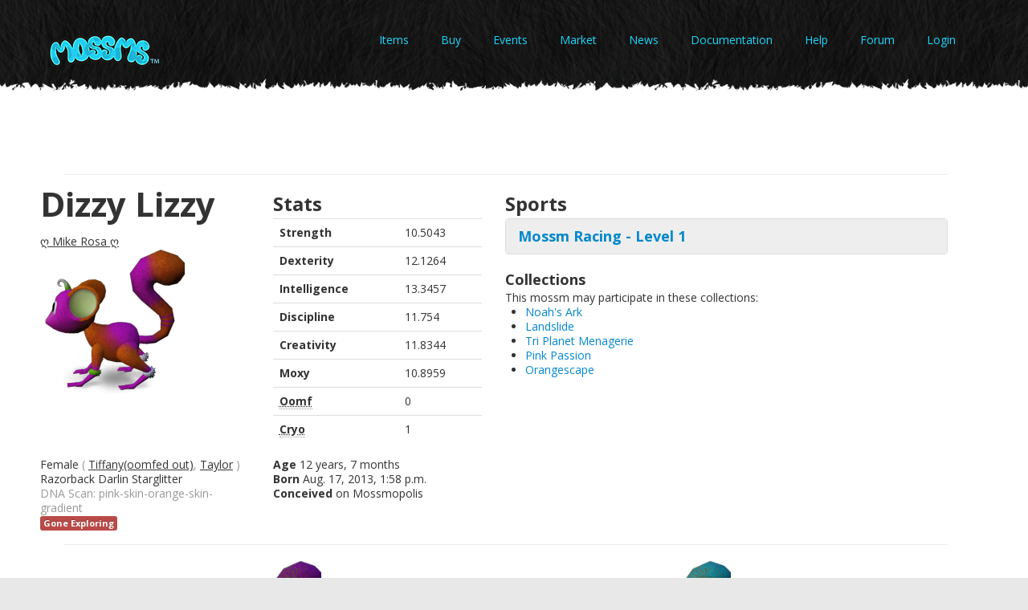

--- FILE ---
content_type: text/html; charset=utf-8
request_url: http://mossms.com/p/Mikeyzxzx/mossm/Dizzy.Lizzy/
body_size: 23191
content:
<!DOCTYPE html>
<html>
	<head>
    <meta charset="utf-8">
    <title>Mossms - Dizzy Lizzy</title>
    <meta name="viewport" content="width=device-width, initial-scale=1.0">
    <meta name="description" content="Mossms virtual pet breeding game second life breedable pets">
    <meta name="author" content="progenitor">

<!-- Styles -->
    <link href="/static/css/bootstrap.min.css" rel="stylesheet" />
    <link href="/static/css/bootstrap-responsive.min.css" rel="stylesheet" />
    <link href="/static/css/theme-style.css?v=2.0" rel="stylesheet" />
    <link href="/static/css/theme-phone.css?v=2.0" rel="stylesheet" />
    <link href="/static/css/theme-tablet.css?v=2.0" rel="stylesheet" />
    <link href='http://fonts.googleapis.com/css?family=Rock+Salt' rel='stylesheet' type='text/css'>
    <link href='http://fonts.googleapis.com/css?family=Open+Sans:400,300,600,700,800italic,800,700italic,600italic,400italic,300italic' rel='stylesheet' type='text/css'>
    <link href="http://fonts.googleapis.com/css?family=PT+Sans:400,700,400italic,700italic" rel="stylesheet" type="text/css" />
    <link href="http://fonts.googleapis.com/css?family=Limelight" rel="stylesheet" type="text/css" />
    <link href='http://fonts.googleapis.com/css?family=Dancing+Script' rel='stylesheet' type='text/css'>

<!-- Scripts -->
    <script src="/static/js/jquery-1.8.1.min.js"></script>
    <script src="/static/js/bootstrap.min.js"></script>

<!--[if lt IE 9]>
<script src="/static/js/html5.js"></script>
<![endif]-->
	
	

<style>
    .ancestor-tree {
        position: relative;
        width: 500px;
    }
    .ancestor-tree { display: inline !ie7; } /* for ie7 and below */

    .ancestor-node {
        width: 155px;
        position: absolute;
    }
    .an-dist-2 { width: 135px; }
    .an-dist-3 { width: 110px; }
    .antext {
        font-size: 11px;
        color: #999;
        margin-top: -5px;
    }
    .ancestor-node h3, .antext { text-align: center;}
    .an-dist-2 .link-an, .an-dist-2 .link-an:visited {
        margin-bottom: -10px;
        font-size: 15px;
    }
    .an-dist-3 .link-an, .an-dist-3 .link-an:visited {
        margin-bottom: -14px;
        font-size: 13px;
    }
    .link-an, .link-an:visited {
        text-decoration: none; color: rgb(70,112,121);
    }
    legend {margin-bottom: 10px; }
    #range-field { margin-top: 15px; }
    .help-block {font-size: 13px; }
</style>


<script>
    $(function() {
        $('#name-form').hide();        
        $('#btn-rename-submit').attr('disabled','disabled')
        $('#btn-rename-open').click(function() {
            $('#btn-rename-open').hide();
            $('#name-form').slideDown();
            $('#name-input').focus();
        });
        $('#btn-cancel').click(function() {
            $('#btn-rename-open').show();
            $('#name-form').slideUp();
        });
        $('#name-input').bind('keyup paste', function() {
            setTimeout(function() {
                if ($('#name-input').val().length)
                    $('#btn-rename-submit').removeAttr('disabled');
                else
                    $('#btn-rename-submit').attr('disabled','disabled');
            });
        });
        $('.ancestor-node').popover({
            animation: 'true',
            placement: 'right',
            trigger: 'hover',
            html: true,
        });
        
    });

</script>

		


<script type="text/javascript">
  var _gaq = _gaq || [];
  _gaq.push(['_setAccount', 'UA-35373281-1']);
  _gaq.push(['_trackPageview']);
    (function() {
      var ga = document.createElement('script'); ga.type = 'text/javascript'; ga.async = true;
      ga.src = ('https:' == document.location.protocol ? 'https://ssl' : 'http://www') + '.google-analytics.com/ga.js';
      var s = document.getElementsByTagName('script')[0]; s.parentNode.insertBefore(ga, s);
    })();
</script>



<script>
    // IE9 fix
    if(!window.console) {
        var console = {
            log : function(){},
            warn : function(){},
            error : function(){},
            time : function(){},
            timeEnd : function(){}
        }
    }
</script>

<meta name="google-translate-customization" content="ffdec7ad74a2b00-899f8647a197abb2-g34f8d6cfc3f2798b-e"></meta>
	</head>
	
<body class="index">

	<div class="navbar navbar-fixed-top">
	
		<div class="navbar-inner">
			<div class="container-fluid">
				<a class="btn btn-navbar" data-toggle="collapse" data-target=".nav-collapse">
					<span class="icon-bar"></span>
					<span class="icon-bar"></span>
					<span class="icon-bar"></span>
				</a>
			
                <a class="brand" href="/"><img src="/static/images/logo_sm.png"></a>
                <div id="google_translate_element" class="pull-right"></div><script type="text/javascript">
function googleTranslateElementInit() {
new google.translate.TranslateElement({pageLanguage: 'en', layout: google.translate.TranslateElement.InlineLayout.SIMPLE}, 'google_translate_element');
}
</script><script type="text/javascript" src="//translate.google.com/translate_a/element.js?cb=googleTranslateElementInit"></script>
			
				
				<div class="nav-collapse collapse navigation-top pull-right">
					<ul class="nav">
                          
                          <li><a href="/items/">Items</a></li>
                          <li><a href="/buy/">Buy</a></li>
                          <li><a href="/events/">Events</a></li>
                          <li><a href="/marketplace/">Market</a></li>
                          <li><a href="/news/">News</a></li>
                          <li><a href="/content/about/">Documentation</a></li>
                          <li><a href="/content/help/">Help</a></li>
                          <li><a href="/forums/">Forum</a></li>
                          

                    
                        <li><a href="/login/" class="navbar-link">Login</a></li>
                    
					</ul>
				</div>
				
			</div>
		</div>
		
	</div>	
	<div class="wrapper">
        
            <div class="container-fluid text-background content-main">
                <div class="header-padding hidden-phone hidden-tablet">&nbsp;</div>
                <div class="padding-wrapper">
                    <div class="row-fluid">
                        <div class="span12 page-header">
                            <h1></h1>
                        </div>
                    </div>
                    <div class="row-fluid">
                        
    

    <div class="row">
        <div class="span3">
            <div id="name">
                <h1>Dizzy Lizzy</h1>
            </div>
            <div>
                <form id="name-form" class="form-inline" method="POST" action="set-name/">
                    <input type="hidden" name="csrfmiddlewaretoken" value="95Iz9oJ6AOkVu3bVosMqDoY4zLgi2JJhK2XpvE9wBZufCzVtckhzLDyk58d9DsvZ">
                    <input id="name-input" type="text" class="input-large" name="name"
                        placeholder="New Name" autocomplete="off">
                    <button id="btn-rename-submit" type="submit" class="btn btn-primary">Rename</button>
                    <button id="btn-cancel" type="button" class="btn">Cancel</button>
                </form>
                
                
                    <a href="/p/Mikeyzxzx/">ღ  Mike Rosa  ღ</a><br/>
                
            </div>

            
            <a href="/p/Mikeyzxzx/mossm/Dizzy.Lizzy/"><img src="/media/breeds/th/a371ccd0-0748-4535-aa36-15c2ec92fb7e.png" alt="Mossm Dizzy Lizzy" class="thumb"/></a><br/>
        </div>
        <div class="span3">
            <h2>Stats</h2>
            <table class="table">
                
                    <tr>
                        <th>Strength</th>
                        <td>10.5043</td>
                    </tr>
                
                    <tr>
                        <th>Dexterity</th>
                        <td>12.1264</td>
                    </tr>
                
                    <tr>
                        <th>Intelligence</th>
                        <td>13.3457</td>
                    </tr>
                
                    <tr>
                        <th>Discipline</th>
                        <td>11.754</td>
                    </tr>
                
                    <tr>
                        <th>Creativity</th>
                        <td>11.8344</td>
                    </tr>
                
                    <tr>
                        <th>Moxy</th>
                        <td>10.8959</td>
                    </tr>
                
                <tr>
                    <th><abbr title="Number of breeding sessions remaining for this Mossm.">Oomf</abbr></th>
                    <td>0</td>
                </tr>
                <tr>
                    <th><abbr title="Number of times this mossm has been frozen, of a maximum of 3.">Cryo</abbr></th>
                    <td>1</td>
                </tr>
            </table>
        </div>
        <div class="span6">
            

            
                <h2>Sports</h2>
            
            <div class="accordion" id="accordion-sports">
                
                    <div class="accordion-group">
                        <div class="accordion-heading">
                            <a class="accordion-toggle" data-toggle="collapse" data-parent="#accordion-sports"
                                href="#collapse-racing">
                            <h3>Mossm Racing - Level 1</h3>
                        </a>
                        </div>
                        
                    </div>
                
            </div>

            

            
                <h3>Collections</h3>
                This mossm may participate in these collections:
                <ul>
                    
                        <li><a class="link" href="/collections/noahs-ark/">Noah&#x27;s Ark</a></li>
                    
                        <li><a class="link" href="/collections/landslide/">Landslide</a></li>
                    
                        <li><a class="link" href="/collections/tri-planet-menagerie/">Tri Planet Menagerie</a></li>
                    
                        <li><a class="link" href="/collections/pink-passion/">Pink Passion</a></li>
                    
                        <li><a class="link" href="/collections/orangescape/">Orangescape</a></li>
                    
                </ul>
            

            

        </div>
    </div>
    <div class="row">
        <div class="span3">
            
                <span class="text-success">Female</span>
            
            
            <small class="muted">(
                <a href="/p/Eveline.ashbourne/mossm/Tiffany%28oomfed.out%29/">Tiffany(oomfed out)</a>,
                <a href="/p/Eveline.ashbourne/mossm/Taylor/">Taylor</a>
            )</small>
            
            <br/>

            

            Razorback Darlin Starglitter<br/>

            <div class="muted">DNA Scan: pink-skin-orange-skin-gradient</div>
            

            
            
                <span class="label label-important">Gone Exploring</span>
            
            
        </div>
        <div class="span3">
            <b>Age</b> <small>12 years, 7 months</small><br/>
            <b>Born</b> Aug. 17, 2013, 1:58 p.m.<br/>
            <b>Conceived</b> on Mossmopolis
        </div>
    </div>

    <hr/>

    

    <div class="row">
        <div style="position: relative; height:430px;">
            <div style="position: absolute; top:0; left:0">
                
                    <div class="ancestor-tree">
    
        
        <div class="ancestor-node an-dist-1" style="left: 195px; top: 0px;"
            data-title="Super Fast Heartbreaker Dryad" data-content="<strong>Tiffany(oomfed out)</strong><br/>Female<br/>pink-skin-yellowgreen-longfur-cheetah<br/><i>12 years, 5 months</i>">
            <a href="/p/Eveline.ashbourne/mossm/Tiffany%28oomfed.out%29/"><img src="/media/breeds/th/30b427d0-13f3-48d9-843c-2ecda9027b2d.png" alt="Mossm Tiffany(oomfed out)" class="thumb"/></a>
            <h3><a class="link-an" href="/p/Eveline.ashbourne/mossm/Tiffany%28oomfed.out%29/">Tiffany(oomfe...</a></h3>
            
                <div class="antext">Mother</div>
            
        </div>
        
    
        
        <div class="ancestor-node an-dist-2" style="left: 78.0px; top: 122.39999999999999px;"
            data-title="Silent Dilettante Ink" data-content="<strong>Milicent</strong><br/>Female<br/>pink-skin-darkgrey-skin-tiger<br/><i>12 years, 6 months</i>">
            <a href="/p/Tota.jinx/mossm/Milicent/"><img src="/media/breeds/th/ed755b02-a619-4abc-ae1f-db06b3100b1c.png" alt="Mossm Milicent" class="thumb"/></a>
            <h3><a class="link-an" href="/p/Tota.jinx/mossm/Milicent/">Milicent</a></h3>
            
                <div class="antext">Grandmother</div>
            
        </div>
        
    
        
        <div class="ancestor-node an-dist-2" style="left: 312.0px; top: 122.39999999999999px;"
            data-title="Climbing Lime Fluff" data-content="<strong>Ganny</strong><br/>Male<br/>yellowgreen-skin-white-longfur-tiger<br/><i>12 years, 6 months</i>">
            <a href="/p/Tota.jinx/mossm/Ganny/"><img src="/media/breeds/th/52c710ec-efd3-4306-95ac-36a3e17b15e4.png" alt="Mossm Ganny" class="thumb"/></a>
            <h3><a class="link-an" href="/p/Tota.jinx/mossm/Ganny/">Ganny</a></h3>
            
                <div class="antext">Grandfather</div>
            
        </div>
        
    
        
        <div class="ancestor-node an-dist-3" style="left: 13.0px; top: 302.40000000000003px;"
            data-title="Climbing Raven Crystal" data-content="<strong>CC Lurette</strong><br/>Female<br/>darkgrey-longfur-white-skin-tiger<br/><i>12 years, 6 months</i>">
            <a href="/p/Tota.jinx/mossm/CC.Lurette/"><img src="/media/breeds/th/9b54c0ae-662d-41d7-bf3e-c18ce84c6a83.png" alt="Mossm CC Lurette" class="thumb"/></a>
            <h3><a class="link-an" href="/p/Tota.jinx/mossm/CC.Lurette/">CC Lurette</a></h3>
            
        </div>
        
    
        
        <div class="ancestor-node an-dist-3" style="left: 130.0px; top: 302.40000000000003px;"
            data-title="Ravaging Darlin Dryad" data-content="<strong>Kaiser</strong><br/>Male<br/>pink-skin-yellowgreen-longfur-tiger<br/><i>12 years, 6 months</i>">
            <a href="/p/Tota.jinx/mossm/Kaiser/"><img src="/media/breeds/th/77c18124-bf9b-40c0-aae6-7d4f14040596.png" alt="Mossm Kaiser" class="thumb"/></a>
            <h3><a class="link-an" href="/p/Tota.jinx/mossm/Kaiser/">Kaiser</a></h3>
            
        </div>
        
    
        
        <div class="ancestor-node an-dist-3" style="left: 273.0px; top: 302.40000000000003px;"
            data-title="Frolicking Dryad Flour" data-content="<strong>Dorrie</strong><br/>Female<br/>yellowgreen-longfur-white-skin-cheetah<br/><i>12 years, 6 months</i>">
            <a href="/p/Jax.modan/mossm/Dorrie/"><img src="/media/breeds/th/909f387f-242b-4bc4-b276-64f247916547.png" alt="Mossm Dorrie" class="thumb"/></a>
            <h3><a class="link-an" href="/p/Jax.modan/mossm/Dorrie/">Dorrie</a></h3>
            
        </div>
        
    
        
        <div class="ancestor-node an-dist-3" style="left: 390.0px; top: 302.40000000000003px;"
            data-title="Concealed Wave Foam" data-content="<strong>Cameron</strong><br/>Male<br/>darkblue-skin-white-skin-tiger<br/><i>12 years, 6 months</i>">
            <a href="/p/Jax.modan/mossm/Cameron/"><img src="/media/breeds/th/dd8cc6e2-30a4-4a92-8e3e-2efcd2b4cdde.png" alt="Mossm Cameron" class="thumb"/></a>
            <h3><a class="link-an" href="/p/Jax.modan/mossm/Cameron/">Cameron</a></h3>
            
        </div>
        
    
</div>

                
            </div>
            <div style="position: absolute; top:0; left:510px;">
                
                    <div class="ancestor-tree">
    
        
        <div class="ancestor-node an-dist-1" style="left: 195px; top: 0px;"
            data-title="Panting Glacier Crossing Guard" data-content="<strong>Taylor</strong><br/>Male<br/>lightblue-skin-orange-skin-cheetah<br/><i>12 years, 5 months</i>">
            <a href="/p/Eveline.ashbourne/mossm/Taylor/"><img src="/media/breeds/th/92edbd7f-6d76-4c48-a181-664136114b01.png" alt="Mossm Taylor" class="thumb"/></a>
            <h3><a class="link-an" href="/p/Eveline.ashbourne/mossm/Taylor/">Taylor</a></h3>
            
                <div class="antext">Father</div>
            
        </div>
        
    
        
        <div class="ancestor-node an-dist-2" style="left: 78.0px; top: 122.39999999999999px;"
            data-title="Gyrating Glacier Liquid" data-content="<strong>Double Cheeta-Dos</strong><br/>Female<br/>lightblue-skin-darkblue-longfur-gradient<br/><i>12 years, 6 months</i>">
            <a href="/p/Eveline.ashbourne/mossm/Double.Cheeta-Dos/"><img src="/media/breeds/th/c9cf2021-a3dd-4614-bf02-fa501c474189.png" alt="Mossm Double Cheeta-Dos" class="thumb"/></a>
            <h3><a class="link-an" href="/p/Eveline.ashbourne/mossm/Double.Cheeta-Dos/">Double Cheeta...</a></h3>
            
                <div class="antext">Grandmother</div>
            
        </div>
        
    
        
        <div class="ancestor-node an-dist-2" style="left: 312.0px; top: 122.39999999999999px;"
            data-title="Streaking Sun Dancer Glacier" data-content="<strong>Spots</strong><br/>Male<br/>orange-skin-lightblue-skin-cheetah<br/><i>12 years, 5 months</i>">
            <a href="/p/Eveline.ashbourne/mossm/Spots/"><img src="/media/breeds/th/3e7a0a9e-ea26-41f5-ab15-726388d70f47.png" alt="Mossm Spots" class="thumb"/></a>
            <h3><a class="link-an" href="/p/Eveline.ashbourne/mossm/Spots/">Spots</a></h3>
            
                <div class="antext">Grandfather</div>
            
        </div>
        
    
        
        <div class="ancestor-node an-dist-3" style="left: 13.0px; top: 302.40000000000003px;"
            data-title="Hissing Glacier Dryad" data-content="<strong>*** OOMFED OUT 17</strong><br/>Female<br/>lightblue-longfur-yellowgreen-longfur-cheetah<br/><i>12 years, 7 months</i>">
            <a href="/p/Tika.fegte/mossm/%2A%2A%2A.OOMFED.OUT.17/"><img src="/media/breeds/th/40c375a6-1ecf-4225-a4b1-42cfa739f350.png" alt="Mossm *** OOMFED OUT 17" class="thumb"/></a>
            <h3><a class="link-an" href="/p/Tika.fegte/mossm/%2A%2A%2A.OOMFED.OUT.17/">*** OOMFED OU...</a></h3>
            
        </div>
        
    
        
        <div class="ancestor-node an-dist-3" style="left: 130.0px; top: 302.40000000000003px;"
            data-title="Soaring Glacier Wave" data-content="<strong>*** OOMFED OUT 16</strong><br/>Male<br/>lightblue-longfur-darkblue-skin-cheetah<br/><i>12 years, 7 months</i>">
            <a href="/p/Tika.fegte/mossm/%2A%2A%2A.OOMFED.OUT.16/"><img src="/media/breeds/th/9d8162e8-d1d9-40d2-99bc-37bd9888fa15.png" alt="Mossm *** OOMFED OUT 16" class="thumb"/></a>
            <h3><a class="link-an" href="/p/Tika.fegte/mossm/%2A%2A%2A.OOMFED.OUT.16/">*** OOMFED OU...</a></h3>
            
        </div>
        
    
        
        <div class="ancestor-node an-dist-3" style="left: 273.0px; top: 302.40000000000003px;"
            data-title="Concealed Darlin Mystery" data-content="<strong>WORKER 5</strong><br/>Female<br/>pink-skin-violet-skin-tiger<br/><i>12 years, 6 months</i>">
            <a href="/p/Talizz/mossm/WORKER.5/"><img src="/media/breeds/th/11584aae-33f2-4856-8e73-7ff4fefaa116.png" alt="Mossm WORKER 5" class="thumb"/></a>
            <h3><a class="link-an" href="/p/Talizz/mossm/WORKER.5/">WORKER 5</a></h3>
            
        </div>
        
    
        
        <div class="ancestor-node an-dist-3" style="left: 390.0px; top: 302.40000000000003px;"
            data-title="Organic Ice" data-content="<strong>WILLIAM (S)</strong><br/>Male<br/>lightblue-skin<br/><i>12 years, 8 months</i>">
            <a href="/p/Talizz/mossm/WILLIAM.%28S%29/"><img src="/media/breeds/th/1fbb84cd-a3f9-4f9b-b9eb-c7a95f3bd5f0.png" alt="Mossm WILLIAM (S)" class="thumb"/></a>
            <h3><a class="link-an" href="/p/Talizz/mossm/WILLIAM.%28S%29/">WILLIAM (S)</a></h3>
            
        </div>
        
    
</div>

                
            </div>
        </div>
    </div>


    <div class="row">
        
            <h2>History</h2>
            <ul>
            
            <li>
                Jan. 9, 2014, 4:07 p.m. <span class="muted">12 years ago</span>
                
                    Sent exploring by ღ  Mike Rosa  ღ. Dizzy Lizzy will be missed.
                
            </li>
            
            </ul>
        
        <hr>
        <a href="/p/Mikeyzxzx/mossm/Dizzy.Lizzy/"><img src="/media/breeds/r/a371ccd0-0748-4535-aa36-15c2ec92fb7e.png" alt="Mossm Dizzy Lizzy" class="thumb"/></a><br/>
    </div>


	
                    </div>
                </div>
            </div>
        
	</div>
	
<!-- Footer -->
		
	<footer class="footer">
		<div class="padding-wrapper3">
			<div class="container-fluid">
				<div class="row-fluid">
					<div class="span6">
						<div class="footer-heading">
							<div style="margin-top:-40px;"><center><a class="brand" href="/"><img src="/static/images/logomark_med.png"></a></center></div>
						</div>
						<p class="footerp">Everything you can imagine is real.</p><p class="picasso">Pablo Picasso</p>
					</div>
					
                    
					<div class="span3 hidden-phone hidden-tablet footpad">
						<div class="footer-heading">
							<h3>Find Us</h3>
						</div>
						
						
						<div class="row-fluid">
							<div class="mycons">
								<a href="https://www.facebook.com/TheMossms" class="social-icon facebook"><i>&nbsp;</i></a>
							</div>			
						</div>
                        
                        <div class="row-fluid">	
							<div class="span4">
								<a href="http://maps.secondlife.com/secondlife/Mossms/68/136/35" class="social-icon2 insl"><i>&nbsp;</i></a>
							</div>
						</div>
					</div>
					
                    
					<div class="span3 span-contact footpad">
						<div class="footer-heading">
							<h3>About</h3>
						</div>
						
						<div class="footer-contact">
							<div class="contact">
								<a href="mailto:info@mossms.com"><img class="hidden-phone" src="/static/images/envelope.png" alt="Contact"/><p>Contact</p></a>
							</div>
							
							<div class="contact">
								<A href="http://www.pillowfightgames.com"><img class="hidden-phone" src="/static/images/pfg.png" alt="Facebook"/><p>Pillow Fight Games</p></a>
							</div>
							
							<div class="contact">
								<a href="/"><img class="hidden-phone" src="/static/images/house.png" alt="Home"/><p>Home</p></a>					
							</div>
                            
                            <div class="pfg">
                            	<p>&copy; 2012-2020 Pillow Fight Games.  All rights reserved.</p>
							</div>
                        
						</div>
					</div>
					
				</div>
			</div>
		</div>
	</footer>	

</body>


--- FILE ---
content_type: text/css
request_url: http://mossms.com/static/css/theme-style.css?v=2.0
body_size: 24689
content:
/* Body, Typography, etc. */

body {
	font-family: 'Open Sans', Helvetica, Arial, sans-serif;
	color: #333;
	background: #e8e8e8 /*#f4f4f4 url("../images/stripes.png") repeat*/;
	font-size: 14px;
}

.navbar .brand {

	color: #1bd6fb;
	font-size: 32px;
}

a.brand {

	color: #1bd6fb;
	font-size: 32px;
	text-decoration: none;
    padding-top:20px !important;
}

a, a:visited, a:active {
	color: #333;
    text-decoration: underline;
}

a:hover {
	color: #1bd6fb;
	cursor: pointer;
    text-decoration:none;
}

h1 {
	font-size: 42px;
	padding-bottom: 20px;
}

.subtitle {
	font-size: 18px;
	font-weight: 200;
}

/* Top Navigation Bar */

.navbar-inner {
	background:url("../images/nav_bg.png") repeat-x bottom;
	/*background: none repeat 0 0 #fafafa;
	background-image: none;*/
	filter: none;
	z-index:2;
}

.navbar-inner .container-fluid {
	padding: 20px 60px;
}
.container-fluid2 {
	padding:0 60px;
}

.navigation-top {
	color: #333;
}

.navbar .nav > li > a {
	padding: 20px;
	color: #1bd6fb;
	font-size: 14px;
	text-shadow: none;
}

.navbar .nav > li > a:hover {
	color: #FFF; /*c46d3b*/
}

body.index .navbar li.index > a, body.services .navbar li.services > a, body.portfolio .navbar li.portfolio > a, body.about .navbar li.about > a, body.contact .navbar li.contact > a  {
	background-color: #333;
    color: #FFFFFF;
    text-decoration: none;
}

.nav-collapse .nav > li > a, .nav-collapse .dropdown-menu a {
	border-radius: 0;
	font-weight: normal;
}

.nav-collapse .nav > li > a:hover, .nav-collapse .dropdown-menu a:hover {
	background-color: transparent;
}

/* Header */

.header-padding {
	padding-top: 10%;
}

/* Main Content */

.text-background {
	background: none repeat scroll 0 0 #fafafa;
	background-color: #fff !important;
}

.content-main {
	/*-moz-box-shadow: 0 0 5px #888;
	-webkit-box-shadow: 0 0 5px#888;
	box-shadow: 0 0 5px #888;
	border-top:2px #dadada solid;*/
	margin-bottom: 30px;
}

.theme-icon {
	width: 62px;
	padding: 0 10px 10px 0;
}

.page-header {
	text-align: center;
}

.about-people {
	background-color: #aeaeae;
}

#map_canvas {
       margin: 0;
       padding: 0;
       height: 300px;
}

#map_canvas  img {
  max-width: none;
}

#map_canvas label { 
  width: auto; display:inline; 
}

.btn-services {
	font-size: 18px;
	font-weight: bold;
}

/* Wrapper & Footer */

.wrapper {
	min-height: 100%;
	height: auto !important;
	height: 100%;
}

footer {
	color: #fafafa;
	background: #333;/* url(../images/nav_bg.png) top repeat-x;*/
	font-size: 14px;
	margin:0 0 30px 0;

}

footer a {
	color: #fafafa;
	text-decoration: underline;
}

footer a:hover {
	color: #C46D3B;
}

.footer-heading {
	padding-bottom: 10px;
}

.social-icon i {
	overflow: hidden;
	height: 62px;
	width: 62px;
	display: inline-block;
}
.social-icon2 i {
	overflow: hidden;
	height: 90px;
	width: 147px;
	display: inline-block;
}
.social-icon2.insl i {
	background-image: url("../images/insl.png")
}
.social-icon.twitter i {
	background-image: url("../images/twitter.png")
}

.social-icon.facebook i {
	background-image: url("../images/facebook.png")
}

.social-icon.linkedin i {
	background-image: url("../images/linkedin.png")
}

.social-icon.pinterest i {
	background-image: url("../images/pinterest.png")
}

.social-icon.rss i {
	background-image: url("../images/rss.png")
}

.social-icon i:hover {
	background-position: 0 62px;
}
.social-icon2 i:hover {
	background-position: 0 90px;
}

.footer-contact div.contact {
	padding-bottom: 20px;
}

.footer-contact div.contact p {
	display: inline;
	padding-left: 20px;
}

.footer-contact div.address img {
	padding-bottom: 25px;
}

.footer-contact div.contact div.address {
	padding-left: 20px;
	display: inline-block;
}

hr.footer {
	height: 1px;
	border: none;
	background-color: #777;
}

div.pfg {
	font-size: 0.8em;
	margin:0 0 0 0;
}

/* Miscellaneous */

.padding-wrapper {
	padding: 20px 80px 20px 60px;
}

.padding-wrapper2 {
	padding: 5px 80px 20px 60px;
}

.padding-wrapper3 {
	padding: 20px 80px 10px 60px;
}

.text-center {
	text-align: center;
}

.text-right {
	text-align: right;
}

div.row-fluid.spacer {
	padding: 10px 0;
}

div.row-fluid.spacer2 {
	/*padding: 10px 0;*/
	
	border-bottom:1px dotted #dadada;
	margin:15px 0 30px 0;
}

div.row-fluid.spacer3 {
	padding:50px 0 0 0;
}

div.row-fluid.spacer-footer {
	padding: 15px 0 20px 0;
}

/* IE 7 */

.camera_pag_ul {
	*display: none;
}

.content-main {
	*margin-top: 40px
}

.footer-contact div.contact div.address {
	*position: relative;
	*left: 35px;
	*top: -50px
}


.newstitle {
	font-size:1.5em;
	font-weight: bold;
	margin:0;
	padding:15px 0 0 15px;
}

.newstitle a, a:visited{
	color:#333;
	text-decoration:none;
	text-shadow:1px 1px 0px #F6F6F6;
}

.newstitle a:hover{
	color:#1bd6fb;
	text-shadow:1px 1px 0px transparent;
}

.newsauthor{
	font-size:0.75em;
	padding:2px 0 8px 25px;
	margin:0px;

}

.newsbody {
	padding:0 15px 10px 15px;
	margin:0 0 0 0;
	/*border-left:1px dotted #FFF;*/
	/*background:url(../images/news_white.png) bottom repeat-x;*/
	/*border-bottom:1px #E0E0E0 solid;*/
}

.newsmore, .newsmore:visited{
	color:#888;
	text-decoration:none;
}

.newsmore:hover{
	color:#333;
	text-decoration:none;
}

.story {
	background:#E8E8E8;
	padding:0;
	margin:0;
    margin-bottom: 15px;
}

.updatesarrow {
	padding:15px 0 15px 20px;
	background:#333; /*#E8E8E8 url(../images/updates_bg.png) right center no-repeat;*/
	font-size:2.5em;
	font-weight:bold;
	color:#FFF;
	text-transform:uppercase;
	margin:0 0 10px 0;
}
	
	
.morearticles{
	text-align:center;
	padding:10px 0;
}

.morearticles a, .morearticles a:visited{
	color:#888;
	text-decoration:none;
}
.morearticles a:hover{
	color:#333;
	text-decoration:none;
}

.footpad {
	padding-top:0px;
}
.contact a, .contact a:visited{
	color:#FFF;
	text-decoration:none;
}
.contact a:hover{
	color:#1bd6fb;
	text-decoration:none;
}
.footerp {
	text-align:center;
	font-size:1.3em;
	font-family:'Rock Salt', sans-serif;
	color:#f4f4f4;
}
.picasso {
	text-align:center; 
	font-size:0.9em;
	font-family:'Rock Salt', sans-serif;
	color:#f4f4f4;
}
.blogdate {
	background:#e8e8e8;
	color:#AAA;
	font-weight:bold;
	padding:0px 0 0px 8px;
	height:28px;
	font-size:1.2em;
	line-height:27px;
	/*text-shadow:-1px -1px 0px #C3C3C3;*/
	
}
.blogyear {
	float:right;
	text-align:center;
	padding:0 0 1px 0;
	/*padding:0 5px 1px 5px;*/
	font-size:0.7em;
	background:#333;
	color:#fff;
	text-shadow:none;
	width:38px;
}
.blogpost {
	padding:8px 5px 8px 8px;
	background:#e8e8e8;
	margin:0;
	font-size:0.9em;
	display:block;
	border-right:38px solid #333;
}
.blogpost, .blogpost:visited{
	color:#333;
	text-decoration:none;
}
.blogpost:hover{
	color:#1bd6fb; /*1bd6fb*/
	background:#333;
	text-decoration:none;
}

.newsround {
	-moz-border-radius:5px;
	border-radius:5px;
	overflow:hidden;
}
.newshead {
	font-size:3em;
	font-weight:700;
	padding:5px 5px 5px 15px;
	background:#333;
	color:#e8e8e8;
	margin:0 0 10px 0;
	line-height:50px;
}
.articlehead {
	font-size:2em;
	font-weight:700;
	padding:5px 5px 5px 15px;
	background:#333;
	color:#fff;
	margin:0 0 10px 0;
	line-height:50px;
}
.articleauthor{
	font-size:0.9em;
	color:#999;
	padding:2px 6px;
	margin:0 0 10px 0;
	background:#fff;
	float:left;
}

.articlebody {
	background:#E8E8E8;
	padding:0 15px 15px 15px;
	margin:0;
}
.articletext {
	clear:both;
}

.aboutmenu {
	color:#333;
	text-align:center;
	margin:0 0 20px 0;
    
}
.aboutmenu a, .aboutmenu a:visited{
	color:#333;
	text-decoration:none;
	padding:10px;
	background:none;
}

.aboutmenu a:hover{
	color:#f4f4f4;
	text-decoration:none;
	padding:10px;
	background:#333;
}

.aboutanchor, .aboutanchor:visited, .aboutanchor:hover {
	color:#333;
	text-decoration:none;
	cursor:text;
}

.topreturn:link, .topreturn:visited {
	background:none;
	color:#333;
	font-size:0.7em;
	padding: 2px 5px;
	text-decoration:none;
	text-transform:uppercase;

}

.topreturn:hover {
	background:#333;
	color:#FFF;
}
.betasignup{
	background:#1bd6fb;
	color:#fff;
	padding:15px 0 0 15px;
	-moz-border-radius:5px;
	border-radius:5px;
}
	
.videoWrapper {
	position: relative;
	padding-bottom: 56.25%; /* 16:9 */
	padding-top: 25px;
	height: 0;
	margin:0 0 30px 0;
	z-index:0;
}
.videoWrapper iframe {
	position: absolute;
	top: 0;
	left: 0;
	width: 100%;
	height: 100%;
}

.sliderlink, .sliderlink:visited{
	color:#dadada;
	text-decoration:none;
}
.sliderlink:hover{
	color:#1bd6fb;
	text-decoration:none;
}
.mycons {
	padding:5px 23px 0 0;
	float:left;
}

.starvemadness {font-size:1.3em; line-height:1.4em; font-weight:800; color:#ff3c00; width:600px; margin:0 auto 10px;}

.supplywarning {font-size:0.9em; font-weight:600; color:#666; width:600px; margin:0 auto 5px;}

.goodnight {font-family: 'Dancing Script', cursive; font-size:1.4em; color:#666; margin:10px 0 0 0;}

.resourcetables {
    float:left;
    /*width:260px;
    height:20px;
    overflow:hidden;*/
    clear:both;
    text-align:left;
    text-overflow:ellipsis;
    white-space:nowrap;
    padding:2px 0 10px;
    display:block;
}
.shortcurrency {
    font-size:0.8em;
    color:#777;
    display:inline-block;
    font-weight:normal;
    
}
.longcurrency {
    font-size:1.1em;
    font-weight:bold;
    
}
.numcurrency {
    font-size:1.1em;
    color:#333;
    
}
.currency_bl {
    clear:both;
    float:left;
    margin:0 3px 0 0;
}
.qty-left {
    height:20px;
    padding:2px 0;
    width:100px;
}
.qty-right {
    float:right;
    text-align: right;
    height:20px;
    padding:2px 0;
    width:130px;
}

/* Unused? 
.cplinks a:link{
	color: #1bd6fb;
    text-decoration: none;
}
.cplinks a:hover {
	color: #09b1d2;
	cursor: pointer;
    text-decoration:none;
}*/
.cpheader {
    color:#fff;
    background:#333;
    -moz-border-radius:5px;
	border-radius:5px;
    padding: 1px 0 2px 8px;
    margin:0 0 10px 0;
}
.cpbox {
    float:left;
    margin:0 0 30px 30px;
}
.convform {
    text-align:right;
    width:350px;
    margin:40px 0 0 186px;
}
.convertlabel {
    font-size:1.3em;
    font-weight:bold;
    display:inline;
    vertical-align:top;
    line-height:1.4em;
    float:left;
}

.envitem-bby:hover {
    -moz-box-shadow: 0 0 10px rgba(255,0,153,1);
	-webkit-box-shadow: 0 0 10px rgba(255,0,153,1);
	box-shadow: 0 0 10px rgba(255,0,153,1);
    background: rgba(239,239,239,0.0);
}
.envitem-slk:hover {
    -moz-box-shadow: 0 0 10px rgba(19,146,243,1);
	-webkit-box-shadow: 0 0 10px rgba(19,146,243,1);
	box-shadow: 0 0 10px rgba(19,146,243,1);
    background: rgba(239,239,239,0.0);
}
.envitem-bls:hover {
    -moz-box-shadow: 0 0 10px rgba(96,194,0,1);
	-webkit-box-shadow: 0 0 10px rgba(96,194,0,1);
	box-shadow: 0 0 10px rgba(96,194,0,1);
    background: rgba(239,239,239,0.0);
}
.envitem-zip:hover {
    -moz-box-shadow: 0 0 10px rgba(255,156,0,1);
	-webkit-box-shadow: 0 0 10px rgba(255,156,0,1);
	box-shadow: 0 0 10px rgba(255,156,0,1);
    background: rgba(239,239,239,0.0);
}
.envitem-teq:hover {
    -moz-box-shadow: 0 0 10px rgba(0,0,0,1);
	-webkit-box-shadow: 0 0 10px rgba(0,0,0,1);
	box-shadow: 0 0 10px rgba(0,0,0,1);
    background: rgba(239,239,239,0.0);
}

.envitemspace {
    float:left;
    margin:0 25px 20px 0;
    height:315px;
    list-style-type:none;
}
.envitem {
    background: rgba(220,220,220,1); /*rgba(197,198,203,1);*/
    padding:5px 5px 15px 5px;
    list-style:none;
    width:150px;
    -moz-border-radius:6px;
    -webkit-border-radius:6px;
    border-radius:6px;
    overflow:hidden;
    position:relative;
}
.clear1 {clear:both;}
.envitem a, a:visited {text-decoration:none; color:#333;}
.envitem a:hover {text-decoration:none; color:#09b4fb;}
.envimg {-moz-border-radius:4px;-webkit-border-radius:4px;border-radius:4px;overflow:hidden; z-index:1;}
.cattext {font-size:0.8em; color:#000; margin:10px 0 0 0;}
.catsummary {
    font-size:0.8em;
    color:#777;
    line-height:0.8em;
    padding:2px 0 0 0;
}
.envname {font-size:1em; font-weight:bold; text-align:center; margin:0 0 2px 0; padding:10px 0 2px 0;}
.envlistinfo {float:left; clear:left; margin:0px 7px 0px 0; max-width:166px;}
.envlistinfo2 {float:left; clear:left; margin:3px 0 0 35px; border-top:1px rgba(180,180,180,1) solid; padding:3px 0 1px 0;}
.envlistinfo>.envlistinfo2 {margin:3px 0 0 0px}
.envcost {float:left; font-size:0.9em; font-weight:bold; padding:2px 0 0 0; color:#666;}
.envicon {float:left; padding:0 2px 0 0;}
.zoomimg {float:left; width:450px; height:450px; margin:0 20px 0 0; -webkit-border-radius:10px;-moz-border-radius:10px;border-radius:10px; overflow:hidden;}
.itemstory {margin:0 0 30px 0;}
.owneditem {
    width:17px; height:17px; 
    background:url("../img/item_owned.png") no-repeat; 
    z-index:2; 
    position:absolute;
    top:8px;
    right:8px;
}
.unowneditem {
    width:17px; height:17px; 
    background:url("../img/item_unowned.png") no-repeat; 
    z-index:2; 
    position:absolute;
    top:8px;
    right:8px;
}
.bigowned {
    height:64px;
    background:url("../img/item_owned_big.png") no-repeat top left;
    padding:12px 0 0 64px;
    font-weight:bold;
    font-size:1.3em;
    color:#666;
}
.bigunowned {
    height:64px;
    background:url("../img/item_unowned_big.png") no-repeat top left;
    padding:12px 0 0 64px;
    font-weight:bold;
    font-size:1.3em;
    color:rgba(180,180,180,1);
}

.slkbg {
    margin:3px 0 0 5px;
    float:right;
    display:inline;
    font-size:0.8em;
    line-height:0.8em;
    font-weight:normal;
    color:#f4f4f4;
    text-align:center;
    vertical-align:middle;
    padding:2px 1px 2px 0;
    width:24px;
    -webkit-border-radius:4px;-moz-border-radius:4px;border-radius:4px;
    background-color:#49afcd;*background-color:#2f96b4;
    background-image:-ms-linear-gradient(top,#5bc0de,#2f96b4);
    background-image:-webkit-gradient(linear,0 0,0 100%,from(#5bc0de),to(#2f96b4));
    background-image:-webkit-linear-gradient(top,#5bc0de,#2f96b4);
    background-image:-o-linear-gradient(top,#5bc0de,#2f96b4);
    background-image:-moz-linear-gradient(top,#5bc0de,#2f96b4);
    background-image:linear-gradient(top,#5bc0de,#2f96b4);
    background-repeat:repeat-x;
    border-color:#2f96b4 #2f96b4 #1f6377;border-color:rgba(0,0,0,0.1) rgba(0,0,0,0.1) rgba(0,0,0,0.25);
    filter:progid:dximagetransform.microsoft.gradient(startColorstr='#5bc0de',endColorstr='#2f96b4',GradientType=0);
    filter:progid:dximagetransform.microsoft.gradient(enabled=false);
}
.teqbg {
    margin:3px 0 0 5px;
    float:right;
    font-size:0.8em;
    line-height:0.8em;
    font-weight:normal;
    color:#f4f4f4;
    text-align:center;
    vertical-align:middle;
    padding:2px 1px 2px 0;
    width:24px;
    -webkit-border-radius:4px;-moz-border-radius:4px;border-radius:4px;
    background-color:#414141;*background-color:#222;
    background-image:-ms-linear-gradient(top,#555,#222);
    background-image:-webkit-gradient(linear,0 0,0 100%,from(#555),to(#222));
    background-image:-webkit-linear-gradient(top,#555,#222);
    background-image:-o-linear-gradient(top,#555,#222);
    background-image:-moz-linear-gradient(top,#555,#222);
    background-image:linear-gradient(top,#555,#222);
    background-repeat:repeat-x;
    border-color:#222 #222 #000;
    border-color:rgba(0,0,0,0.1) rgba(0,0,0,0.1) rgba(0,0,0,0.25);
    filter:progid:dximagetransform.microsoft.gradient(startColorstr='#555555',endColorstr='#222222',GradientType=0);
    filter:progid:dximagetransform.microsoft.gradient(enabled=false)
}
.zipbg {
    margin:3px 0 0 5px;
    float:right;
    font-size:0.8em;
    line-height:0.8em;
    font-weight:normal;
    color:#f4f4f4;
    text-align:center;
    vertical-align:middle;
    padding:2px 1px 2px 0;
    width:24px;
    -webkit-border-radius:4px;-moz-border-radius:4px;border-radius:4px;
    background-color:#faa732;*background-color:#f89406;
    background-image:-ms-linear-gradient(top,#fbb450,#f89406);
    background-image:-webkit-gradient(linear,0 0,0 100%,from(#fbb450),to(#f89406));
    background-image:-webkit-linear-gradient(top,#fbb450,#f89406);
    background-image:-o-linear-gradient(top,#fbb450,#f89406);
    background-image:-moz-linear-gradient(top,#fbb450,#f89406);
    background-image:linear-gradient(top,#fbb450,#f89406);
    background-repeat:repeat-x;border-color:#f89406 #f89406 #ad6704;
    border-color:rgba(0,0,0,0.1) rgba(0,0,0,0.1) rgba(0,0,0,0.25);
    filter:progid:dximagetransform.microsoft.gradient(startColorstr='#fbb450',endColorstr='#f89406',GradientType=0);
    filter:progid:dximagetransform.microsoft.gradient(enabled=false);
}
.blsbg {
    margin:3px 0 0 5px;
    float:right;
    font-size:0.8em;
    line-height:0.8em;
    font-weight:normal;
    color:#f4f4f4;
    text-align:center;
    vertical-align:middle;
    padding:2px 1px 2px 0;
    width:24px;
    -webkit-border-radius:4px;-moz-border-radius:4px;border-radius:4px;
    background-color:#5bb75b;*background-color:#51a351;
    background-image:-ms-linear-gradient(top,#62c462,#51a351);
    background-image:-webkit-gradient(linear,0 0,0 100%,from(#62c462),to(#51a351));
    background-image:-webkit-linear-gradient(top,#62c462,#51a351);
    background-image:-o-linear-gradient(top,#62c462,#51a351);
    background-image:-moz-linear-gradient(top,#62c462,#51a351);
    background-image:linear-gradient(top,#62c462,#51a351);
    background-repeat:repeat-x;
    border-color:#51a351 #51a351 #387038;
    border-color:rgba(0,0,0,0.1) rgba(0,0,0,0.1) rgba(0,0,0,0.25);
    filter:progid:dximagetransform.microsoft.gradient(startColorstr='#62c462',endColorstr='#51a351',GradientType=0);
    filter:progid:dximagetransform.microsoft.gradient(enabled=false)
}
.luxbg {
    margin:3px 0 0 5px;
    float:right;
    font-size:0.8em;
    line-height:0.8em;
    font-weight:normal;
    color:#f4f4f4;
    text-align:center;
    vertical-align:middle;
    padding:2px 1px 2px 0;
    width:24px;
    -webkit-border-radius:4px;-moz-border-radius:4px;border-radius:4px;
    background-color:#de72e2;*background-color:#cc69d0;
    background-image:-ms-linear-gradient(top,#de72e2,#cc69d0);
    background-image:-webkit-gradient(linear,0 0,0 100%,from(#de72e2),to(#cc69d0));
    background-image:-webkit-linear-gradient(top,#de72e2,#cc69d0);
    background-image:-o-linear-gradient(top,#de72e2,#cc69d0);
    background-image:-moz-linear-gradient(top,#de72e2,#cc69d0);
    background-image:linear-gradient(top,#de72e2,#cc69d0);
    background-repeat:repeat-x;
    border-color:#cc69d0 #cc69d0 #9c4b9f;
    border-color:rgba(0,0,0,0.1) rgba(0,0,0,0.1) rgba(0,0,0,0.25);
    filter:progid:dximagetransform.microsoft.gradient(startColorstr='#de72e2',endColorstr='#cc69d0',GradientType=0);
    filter:progid:dximagetransform.microsoft.gradient(enabled=false)
}
.splbg {
    margin:3px 0 0 5px;
    float:right;
    font-size:0.8em;
    line-height:0.8em;
    font-weight:normal;
    color:#f4f4f4;
    text-align:center;
    vertical-align:middle;
    padding:2px 1px 2px 0;
    width:24px;
    -webkit-border-radius:4px;-moz-border-radius:4px;border-radius:4px;
    background-color:#76e272;*background-color:#11b12a;
    background-image:-ms-linear-gradient(top,#76e272,#11b12a);
    background-image:-webkit-gradient(linear,0 0,0 100%,from(#76e272),to(#11b12a));
    background-image:-webkit-linear-gradient(top,#76e272,#11b12a);
    background-image:-o-linear-gradient(top,#76e272,#11b12a);
    background-image:-moz-linear-gradient(top,#76e272,#11b12a);
    background-image:linear-gradient(top,#76e272,#11b12a);
    background-repeat:repeat-x;
    border-color:#11b12a #11b12a #9c4b9f;
    border-color:rgba(0,0,0,0.1) rgba(0,0,0,0.1) rgba(0,0,0,0.25);
    filter:progid:dximagetransform.microsoft.gradient(startColorstr='#76e272',endColorstr='#11b12a',GradientType=0);
    filter:progid:dximagetransform.microsoft.gradient(enabled=false)
}
.zoomresources {
    float:right;
}

.envbalance {float:left;text-align:right; width:80px; font-size:0.8em; font-weight:600; padding:2px 0 0 0; color:#666;}
.zoomtinyinfo {float:left; clear:both; font-size:0.8em; font-weight:normal; color:#666; margin:0 0 5px 0;}
.zoomtinyinfo ul {list-style-type:none; padding:0; margin:0;}
.zoomtinyinfo li {
    line-height:0.8em;
    text-align:left;
    padding:3px 10px;
    margin:5px 0 0 10px;
    -webkit-border-radius:8px;-moz-border-radius:8px;border-radius:8px; overflow:hidden;
}

.zoomdetails {float:left; clear:both; display:block; margin:5px 0 0 0;}
.babyextra {float:left; clear:both; font-size:0.9em; margin:15px 0 0 0;}
.babyextra>h4 {color:rgba(255,0,153,1);}
.landimpact {font-size:1em; font-weight:bold;}
.accordion li a { text-decoration: none; }

.itemsyouown {line-height:1em; font-size:0.9em; margin:0 0 10px 0; color:#777;}
.itemsyouownicon {margin:2px 0 0 0;}

.recentitemname { font-size:0.8em; font-weight:600;} /*background:#f4f4f4;*/
.recentitemname a {text-decoration:none;}
.recentitemname a:hover {text-decoration:underline;}
.recentitemtime {font-size:0.7em; cursor:default; margin:0 0 5px 0; line-height:1em;}
.recentitemimg {
    width:75px; height:75px; 
    -moz-border-radius:4px;-webkit-border-radius:4px;border-radius:4px;overflow:hidden; 
    margin:5px; 
    /*border:2px solid rgba(197,198,203,1); /*rgba(220,220,220,1)*/
}
.recentitemwrap {
    min-width:85px; 
    max-width:85px;
    background:rgba(197,198,203,0);
    -moz-border-radius:6px;
    -webkit-border-radius:6px;
    border-radius:6px;
    overflow:hidden;
    text-align:center;
    margin:2px 0 4px 0;
}
.recentitemwrap:hover {
    background:rgba(197,198,203,0.2);
    -moz-box-shadow: 0 0 10px rgba(0,0,0,0.2);
	-webkit-box-shadow: 0 0 10px rgba(0,0,0,0.2);
	box-shadow: 0 0 10px rgba(0,0,0,0.2);
    background: rgba(239,239,239,0.0);
}

span.jumpanchor {
    display: block;
    height: 180px;
    margin-top: -180px;
    visibility: hidden;
}
.minlogin {min-width:266px;}
.helplogin {
    float:left;
    background:#ccc;
    padding:0 220px 0 0;
    margin:0 0 0 20px;
    background:url("../img/webpwsign.jpg") top right no-repeat;
    max-width:350px;
    min-height:285px;
}
.lhlist {
    margin:10px 0 0 22px;
}
.lhlist>li {padding:0 0 8px 0;}
/* Accordion nav menus */
li.disabled a { text-decoration: none; color:#333;}
.accordion li a { text-decoration: none; }
.accordion h3 a { text-decoration: none; }
.accordion-group, .navs {border:1px solid #ddd;-webkit-border-radius: 4px; -moz-border-radius: 4px; border-radius: 4px; overflow:hidden;}
.navs { padding-left: 7px; padding-right: 7px; padding-top: 5px;}
.navs h4 { padding-top: 5px; }
.accordion-inner {border-top:0px;}
.nav{margin-bottom:0px;margin-left:0;list-style:none}
.nav-tabs>li>a{padding-right:12px;padding-left:17px;margin-right:2px;line-height:14px}
.nav-tabs{border-bottom:0}
.nav-tabs>li{margin-bottom:0px}
.nav-tabs>li>a{padding-top:8px;padding-bottom:8px;line-height:18px;border:0;-webkit-border-radius:4px 4px 4px 4px;-moz-border-radius:4px 4px 4px 4px;border-radius:4px 4px 4px 4px}
.nav-tabs>li>a:hover{border-color:transparent; border:0;} 
.nav-tabs>.active>a:hover, .navs>ul>li>a.active {cursor:default; border:0px;}
.nav-stacked>li{float:none;}
.nav-stacked>li>a{margin-right:0}
.nav-tabs.nav-stacked{border-bottom:0}
.nav-tabs.nav-stacked>li>a{border:0; color:#0088cc; -webkit-border-radius:4px;-moz-border-radius:4px;border-radius:4px; overflow:hidden; font-size:1em;}
.nav-tabs.nav-stacked>li.active>a, .nav-tabs.nav-stacked>li.active>a:hover {background: #0088cc; color:#fff;}
.navs>ul>li>a.active, .navs>ul>li>a.active:hover {background: #0088cc; color:#fff;}
a.accordion-toggle { background: #eee; }
.nav-tabs.nav-stacked>li>a:hover, a.accordion-toggle:hover {z-index:2;border-color:transparent; background:#ddd;}
.nav-tabs a, .nav-tabs a:visited { color: #0088cc; text-decoration: none;}
.nav-pills a { text-decoration: none; color: #0088cc;}
.nav-pills>ul>li.active>a { cursor: none }
.accordion a, .accordion a:visited { color: #0088cc; text-decoration: none;}
.accordion a.category-link {font-size: 16px; color #444; font-weight: bold}

a.btn.btn-primary, a.btn.btn-primary:visited, a.btn.btn-success, a.btn.btn-success:visited { color: #fff; }
.btn.btn-info { color: #fff; }
.content-body img { margin-bottom: 10px; }
a.player-link { text-decoration: none; font-weight: bold; }
a.link, a.link:visited { text-decoration: none; color:#0088cc; }
a.player-link-light, a.player-link-light { text-decoration: none; }
table.tablesorter thead tr th { cursor: pointer; }
.img-border { border: 1px solid #ccc; margin-right: 15px; margin-bottom: 15px;}

table.tablesorter thead tr .headerSortUp {
	background-image: url(../img/asc.gif);
}
table.tablesorter thead tr .headerSortDown {
	background-image: url(../img/desc.gif);
}
table.tablesorter thead tr .header {
	background-repeat: no-repeat;
	background-position: center right;
	cursor: pointer;
}















